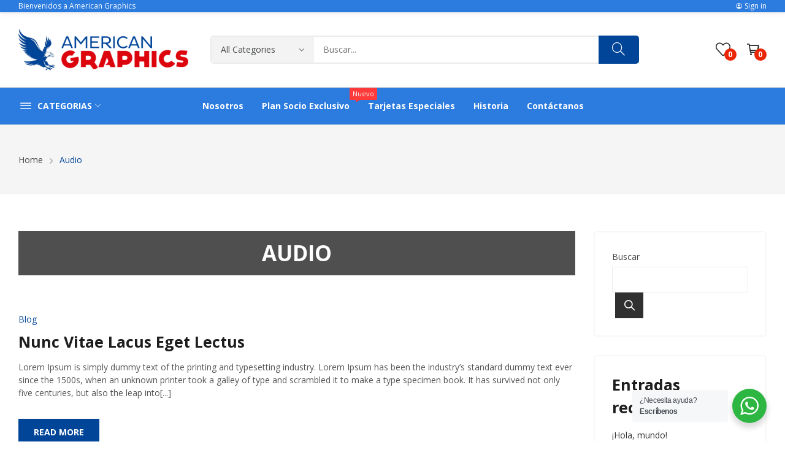

--- FILE ---
content_type: text/html; charset=UTF-8
request_url: https://tarjetasdelperu.com/index.php/type/audio/
body_size: 18513
content:
<!doctype html><html lang="es"><head>	<meta charset="UTF-8">	<meta name="viewport" content="width=device-width, initial-scale=1">	<link rel="profile" href="https://gmpg.org/xfn/11">					<script>document.documentElement.className = document.documentElement.className + ' yes-js js_active js'</script>
			<title>Audio &#8211; Tarjetas del Perú</title>
<meta name='robots' content='max-image-preview:large' />
	<style>img:is([sizes="auto" i], [sizes^="auto," i]) { contain-intrinsic-size: 3000px 1500px }</style>
	<link rel='dns-prefetch' href='//fonts.googleapis.com' />
<link rel="alternate" type="application/rss+xml" title="Tarjetas del Perú &raquo; Feed" href="https://tarjetasdelperu.com/index.php/feed/" />
<link rel="alternate" type="application/rss+xml" title="Tarjetas del Perú &raquo; Feed de los comentarios" href="https://tarjetasdelperu.com/index.php/comments/feed/" />
<link rel="alternate" type="application/rss+xml" title="Tarjetas del Perú &raquo; Audio Formato Feed" href="https://tarjetasdelperu.com/index.php/type/audio/feed/" />
<style id='classic-theme-styles-inline-css'>
/*! This file is auto-generated */
.wp-block-button__link{color:#fff;background-color:#32373c;border-radius:9999px;box-shadow:none;text-decoration:none;padding:calc(.667em + 2px) calc(1.333em + 2px);font-size:1.125em}.wp-block-file__button{background:#32373c;color:#fff;text-decoration:none}
</style>
<link rel='stylesheet' id='jquery-selectBox-css' href='https://tarjetasdelperu.com/wp-content/plugins/yith-woocommerce-wishlist/assets/css/jquery.selectBox.css?ver=1.2.0' media='all' />
<link rel='stylesheet' id='woocommerce_prettyPhoto_css-css' href='//tarjetasdelperu.com/wp-content/plugins/woocommerce/assets/css/prettyPhoto.css?ver=3.1.6' media='all' />
<link rel='stylesheet' id='yith-wcwl-main-css' href='https://tarjetasdelperu.com/wp-content/plugins/yith-woocommerce-wishlist/assets/css/style.css?ver=4.5.0' media='all' />
<style id='yith-wcwl-main-inline-css'>
 :root { --rounded-corners-radius: 16px; --add-to-cart-rounded-corners-radius: 16px; --color-headers-background: #F4F4F4; --feedback-duration: 3s } 
 :root { --rounded-corners-radius: 16px; --add-to-cart-rounded-corners-radius: 16px; --color-headers-background: #F4F4F4; --feedback-duration: 3s } 
</style>
<link rel='stylesheet' id='nta-css-popup-css' href='https://tarjetasdelperu.com/wp-content/plugins/wp-whatsapp/assets/dist/css/style.css?ver=6.8.3' media='all' />
<style id='global-styles-inline-css'>
:root{--wp--preset--aspect-ratio--square: 1;--wp--preset--aspect-ratio--4-3: 4/3;--wp--preset--aspect-ratio--3-4: 3/4;--wp--preset--aspect-ratio--3-2: 3/2;--wp--preset--aspect-ratio--2-3: 2/3;--wp--preset--aspect-ratio--16-9: 16/9;--wp--preset--aspect-ratio--9-16: 9/16;--wp--preset--color--black: #000000;--wp--preset--color--cyan-bluish-gray: #abb8c3;--wp--preset--color--white: #ffffff;--wp--preset--color--pale-pink: #f78da7;--wp--preset--color--vivid-red: #cf2e2e;--wp--preset--color--luminous-vivid-orange: #ff6900;--wp--preset--color--luminous-vivid-amber: #fcb900;--wp--preset--color--light-green-cyan: #7bdcb5;--wp--preset--color--vivid-green-cyan: #00d084;--wp--preset--color--pale-cyan-blue: #8ed1fc;--wp--preset--color--vivid-cyan-blue: #0693e3;--wp--preset--color--vivid-purple: #9b51e0;--wp--preset--gradient--vivid-cyan-blue-to-vivid-purple: linear-gradient(135deg,rgba(6,147,227,1) 0%,rgb(155,81,224) 100%);--wp--preset--gradient--light-green-cyan-to-vivid-green-cyan: linear-gradient(135deg,rgb(122,220,180) 0%,rgb(0,208,130) 100%);--wp--preset--gradient--luminous-vivid-amber-to-luminous-vivid-orange: linear-gradient(135deg,rgba(252,185,0,1) 0%,rgba(255,105,0,1) 100%);--wp--preset--gradient--luminous-vivid-orange-to-vivid-red: linear-gradient(135deg,rgba(255,105,0,1) 0%,rgb(207,46,46) 100%);--wp--preset--gradient--very-light-gray-to-cyan-bluish-gray: linear-gradient(135deg,rgb(238,238,238) 0%,rgb(169,184,195) 100%);--wp--preset--gradient--cool-to-warm-spectrum: linear-gradient(135deg,rgb(74,234,220) 0%,rgb(151,120,209) 20%,rgb(207,42,186) 40%,rgb(238,44,130) 60%,rgb(251,105,98) 80%,rgb(254,248,76) 100%);--wp--preset--gradient--blush-light-purple: linear-gradient(135deg,rgb(255,206,236) 0%,rgb(152,150,240) 100%);--wp--preset--gradient--blush-bordeaux: linear-gradient(135deg,rgb(254,205,165) 0%,rgb(254,45,45) 50%,rgb(107,0,62) 100%);--wp--preset--gradient--luminous-dusk: linear-gradient(135deg,rgb(255,203,112) 0%,rgb(199,81,192) 50%,rgb(65,88,208) 100%);--wp--preset--gradient--pale-ocean: linear-gradient(135deg,rgb(255,245,203) 0%,rgb(182,227,212) 50%,rgb(51,167,181) 100%);--wp--preset--gradient--electric-grass: linear-gradient(135deg,rgb(202,248,128) 0%,rgb(113,206,126) 100%);--wp--preset--gradient--midnight: linear-gradient(135deg,rgb(2,3,129) 0%,rgb(40,116,252) 100%);--wp--preset--font-size--small: 13px;--wp--preset--font-size--medium: 20px;--wp--preset--font-size--large: 36px;--wp--preset--font-size--x-large: 42px;--wp--preset--spacing--20: 0.44rem;--wp--preset--spacing--30: 0.67rem;--wp--preset--spacing--40: 1rem;--wp--preset--spacing--50: 1.5rem;--wp--preset--spacing--60: 2.25rem;--wp--preset--spacing--70: 3.38rem;--wp--preset--spacing--80: 5.06rem;--wp--preset--shadow--natural: 6px 6px 9px rgba(0, 0, 0, 0.2);--wp--preset--shadow--deep: 12px 12px 50px rgba(0, 0, 0, 0.4);--wp--preset--shadow--sharp: 6px 6px 0px rgba(0, 0, 0, 0.2);--wp--preset--shadow--outlined: 6px 6px 0px -3px rgba(255, 255, 255, 1), 6px 6px rgba(0, 0, 0, 1);--wp--preset--shadow--crisp: 6px 6px 0px rgba(0, 0, 0, 1);}:where(.is-layout-flex){gap: 0.5em;}:where(.is-layout-grid){gap: 0.5em;}body .is-layout-flex{display: flex;}.is-layout-flex{flex-wrap: wrap;align-items: center;}.is-layout-flex > :is(*, div){margin: 0;}body .is-layout-grid{display: grid;}.is-layout-grid > :is(*, div){margin: 0;}:where(.wp-block-columns.is-layout-flex){gap: 2em;}:where(.wp-block-columns.is-layout-grid){gap: 2em;}:where(.wp-block-post-template.is-layout-flex){gap: 1.25em;}:where(.wp-block-post-template.is-layout-grid){gap: 1.25em;}.has-black-color{color: var(--wp--preset--color--black) !important;}.has-cyan-bluish-gray-color{color: var(--wp--preset--color--cyan-bluish-gray) !important;}.has-white-color{color: var(--wp--preset--color--white) !important;}.has-pale-pink-color{color: var(--wp--preset--color--pale-pink) !important;}.has-vivid-red-color{color: var(--wp--preset--color--vivid-red) !important;}.has-luminous-vivid-orange-color{color: var(--wp--preset--color--luminous-vivid-orange) !important;}.has-luminous-vivid-amber-color{color: var(--wp--preset--color--luminous-vivid-amber) !important;}.has-light-green-cyan-color{color: var(--wp--preset--color--light-green-cyan) !important;}.has-vivid-green-cyan-color{color: var(--wp--preset--color--vivid-green-cyan) !important;}.has-pale-cyan-blue-color{color: var(--wp--preset--color--pale-cyan-blue) !important;}.has-vivid-cyan-blue-color{color: var(--wp--preset--color--vivid-cyan-blue) !important;}.has-vivid-purple-color{color: var(--wp--preset--color--vivid-purple) !important;}.has-black-background-color{background-color: var(--wp--preset--color--black) !important;}.has-cyan-bluish-gray-background-color{background-color: var(--wp--preset--color--cyan-bluish-gray) !important;}.has-white-background-color{background-color: var(--wp--preset--color--white) !important;}.has-pale-pink-background-color{background-color: var(--wp--preset--color--pale-pink) !important;}.has-vivid-red-background-color{background-color: var(--wp--preset--color--vivid-red) !important;}.has-luminous-vivid-orange-background-color{background-color: var(--wp--preset--color--luminous-vivid-orange) !important;}.has-luminous-vivid-amber-background-color{background-color: var(--wp--preset--color--luminous-vivid-amber) !important;}.has-light-green-cyan-background-color{background-color: var(--wp--preset--color--light-green-cyan) !important;}.has-vivid-green-cyan-background-color{background-color: var(--wp--preset--color--vivid-green-cyan) !important;}.has-pale-cyan-blue-background-color{background-color: var(--wp--preset--color--pale-cyan-blue) !important;}.has-vivid-cyan-blue-background-color{background-color: var(--wp--preset--color--vivid-cyan-blue) !important;}.has-vivid-purple-background-color{background-color: var(--wp--preset--color--vivid-purple) !important;}.has-black-border-color{border-color: var(--wp--preset--color--black) !important;}.has-cyan-bluish-gray-border-color{border-color: var(--wp--preset--color--cyan-bluish-gray) !important;}.has-white-border-color{border-color: var(--wp--preset--color--white) !important;}.has-pale-pink-border-color{border-color: var(--wp--preset--color--pale-pink) !important;}.has-vivid-red-border-color{border-color: var(--wp--preset--color--vivid-red) !important;}.has-luminous-vivid-orange-border-color{border-color: var(--wp--preset--color--luminous-vivid-orange) !important;}.has-luminous-vivid-amber-border-color{border-color: var(--wp--preset--color--luminous-vivid-amber) !important;}.has-light-green-cyan-border-color{border-color: var(--wp--preset--color--light-green-cyan) !important;}.has-vivid-green-cyan-border-color{border-color: var(--wp--preset--color--vivid-green-cyan) !important;}.has-pale-cyan-blue-border-color{border-color: var(--wp--preset--color--pale-cyan-blue) !important;}.has-vivid-cyan-blue-border-color{border-color: var(--wp--preset--color--vivid-cyan-blue) !important;}.has-vivid-purple-border-color{border-color: var(--wp--preset--color--vivid-purple) !important;}.has-vivid-cyan-blue-to-vivid-purple-gradient-background{background: var(--wp--preset--gradient--vivid-cyan-blue-to-vivid-purple) !important;}.has-light-green-cyan-to-vivid-green-cyan-gradient-background{background: var(--wp--preset--gradient--light-green-cyan-to-vivid-green-cyan) !important;}.has-luminous-vivid-amber-to-luminous-vivid-orange-gradient-background{background: var(--wp--preset--gradient--luminous-vivid-amber-to-luminous-vivid-orange) !important;}.has-luminous-vivid-orange-to-vivid-red-gradient-background{background: var(--wp--preset--gradient--luminous-vivid-orange-to-vivid-red) !important;}.has-very-light-gray-to-cyan-bluish-gray-gradient-background{background: var(--wp--preset--gradient--very-light-gray-to-cyan-bluish-gray) !important;}.has-cool-to-warm-spectrum-gradient-background{background: var(--wp--preset--gradient--cool-to-warm-spectrum) !important;}.has-blush-light-purple-gradient-background{background: var(--wp--preset--gradient--blush-light-purple) !important;}.has-blush-bordeaux-gradient-background{background: var(--wp--preset--gradient--blush-bordeaux) !important;}.has-luminous-dusk-gradient-background{background: var(--wp--preset--gradient--luminous-dusk) !important;}.has-pale-ocean-gradient-background{background: var(--wp--preset--gradient--pale-ocean) !important;}.has-electric-grass-gradient-background{background: var(--wp--preset--gradient--electric-grass) !important;}.has-midnight-gradient-background{background: var(--wp--preset--gradient--midnight) !important;}.has-small-font-size{font-size: var(--wp--preset--font-size--small) !important;}.has-medium-font-size{font-size: var(--wp--preset--font-size--medium) !important;}.has-large-font-size{font-size: var(--wp--preset--font-size--large) !important;}.has-x-large-font-size{font-size: var(--wp--preset--font-size--x-large) !important;}
:where(.wp-block-post-template.is-layout-flex){gap: 1.25em;}:where(.wp-block-post-template.is-layout-grid){gap: 1.25em;}
:where(.wp-block-columns.is-layout-flex){gap: 2em;}:where(.wp-block-columns.is-layout-grid){gap: 2em;}
:root :where(.wp-block-pullquote){font-size: 1.5em;line-height: 1.6;}
</style>
<link rel='stylesheet' id='wapf-frontend-css-css' href='https://tarjetasdelperu.com/wp-content/plugins/advanced-product-fields-for-woocommerce/assets/css/frontend.min.css?ver=1.6.13' media='all' />
<link rel='stylesheet' id='woocommerce-layout-css' href='https://tarjetasdelperu.com/wp-content/plugins/woocommerce/assets/css/woocommerce-layout.css?ver=9.9.6' media='all' />
<link rel='stylesheet' id='woocommerce-smallscreen-css' href='https://tarjetasdelperu.com/wp-content/plugins/woocommerce/assets/css/woocommerce-smallscreen.css?ver=9.9.6' media='only screen and (max-width: 768px)' />
<link rel='stylesheet' id='woocommerce-general-css' href='https://tarjetasdelperu.com/wp-content/plugins/woocommerce/assets/css/woocommerce.css?ver=9.9.6' media='all' />
<style id='woocommerce-inline-inline-css'>
.woocommerce form .form-row .required { visibility: visible; }
</style>
<link rel='stylesheet' id='brands-styles-css' href='https://tarjetasdelperu.com/wp-content/plugins/woocommerce/assets/css/brands.css?ver=9.9.6' media='all' />
<link rel='stylesheet' id='rozer-style-css' href='https://tarjetasdelperu.com/wp-content/themes/rozer/style.css?ver=6.8.3' media='all' />
<link rel='stylesheet' id='rozer-child-style-css' href='https://tarjetasdelperu.com/wp-content/themes/rozer-child/style.css?ver=1.0.2' media='all' />
<link rel='stylesheet' id='bootstrap-css' href='https://tarjetasdelperu.com/wp-content/themes/rozer/assets/css/bootstrap-rt.css?ver=4.0.0' media='all' />
<link rel='stylesheet' id='slick-css' href='https://tarjetasdelperu.com/wp-content/themes/rozer/assets/css/slick.css?ver=1.5.9' media='all' />
<link rel='stylesheet' id='mgf-css' href='https://tarjetasdelperu.com/wp-content/themes/rozer/assets/css/magnific-popup.css?ver=1.1.0' media='all' />
<link rel='stylesheet' id='rozer-theme-css' href='https://tarjetasdelperu.com/wp-content/themes/rozer/assets/css/theme.css?ver=1.0.0' media='all' />
<link rel='stylesheet' id='rt-icons-css' href='https://tarjetasdelperu.com/wp-content/themes/rozer/assets/css/roadthemes-icon.css?ver=1.0.0' media='all' />
<link rel='stylesheet' id='jquery-fixedheadertable-style-css' href='https://tarjetasdelperu.com/wp-content/plugins/yith-woocommerce-compare/assets/css/jquery.dataTables.css?ver=1.10.18' media='all' />
<link rel='stylesheet' id='yith_woocompare_page-css' href='https://tarjetasdelperu.com/wp-content/themes/rozer/woocommerce/compare.css?ver=3.1.0' media='all' />
<link rel='stylesheet' id='yith-woocompare-widget-css' href='https://tarjetasdelperu.com/wp-content/plugins/yith-woocommerce-compare/assets/css/widget.css?ver=3.1.0' media='all' />
<link rel='stylesheet' id='rozer-googlefonts-css' href='//fonts.googleapis.com/css?family=Open+Sans%3A300%2C400%2C500%2C600%2C700&#038;display=swap&#038;ver=1.0' media='all' />
<script type="text/template" id="tmpl-variation-template">	<div class="woocommerce-variation-description">{{{ data.variation.variation_description }}}</div>	<div class="woocommerce-variation-price">{{{ data.variation.price_html }}}</div>	<div class="woocommerce-variation-availability">{{{ data.variation.availability_html }}}</div></script><script type="text/template" id="tmpl-unavailable-variation-template">	<p>Sorry, this product is unavailable. Please choose a different combination.</p></script><script src="https://tarjetasdelperu.com/wp-includes/js/jquery/jquery.min.js?ver=3.7.1" id="jquery-core-js"></script>
<script src="https://tarjetasdelperu.com/wp-includes/js/jquery/jquery-migrate.min.js?ver=3.4.1" id="jquery-migrate-js"></script>
<script src="https://tarjetasdelperu.com/wp-content/plugins/woocommerce/assets/js/jquery-blockui/jquery.blockUI.min.js?ver=2.7.0-wc.9.9.6" id="jquery-blockui-js" defer data-wp-strategy="defer"></script>
<script id="wc-add-to-cart-js-extra">
var wc_add_to_cart_params = {"ajax_url":"\/wp-admin\/admin-ajax.php","wc_ajax_url":"\/?wc-ajax=%%endpoint%%","i18n_view_cart":"Ver carrito","cart_url":"https:\/\/tarjetasdelperu.com\/index.php\/cart\/","is_cart":"","cart_redirect_after_add":"no"};
</script>
<script src="https://tarjetasdelperu.com/wp-content/plugins/woocommerce/assets/js/frontend/add-to-cart.min.js?ver=9.9.6" id="wc-add-to-cart-js" defer data-wp-strategy="defer"></script>
<script src="https://tarjetasdelperu.com/wp-content/plugins/woocommerce/assets/js/js-cookie/js.cookie.min.js?ver=2.1.4-wc.9.9.6" id="js-cookie-js" defer data-wp-strategy="defer"></script>
<script id="woocommerce-js-extra">
var woocommerce_params = {"ajax_url":"\/wp-admin\/admin-ajax.php","wc_ajax_url":"\/?wc-ajax=%%endpoint%%","i18n_password_show":"Mostrar contrase\u00f1a","i18n_password_hide":"Ocultar contrase\u00f1a"};
</script>
<script src="https://tarjetasdelperu.com/wp-content/plugins/woocommerce/assets/js/frontend/woocommerce.min.js?ver=9.9.6" id="woocommerce-js" defer data-wp-strategy="defer"></script>
<script src="https://tarjetasdelperu.com/wp-includes/js/underscore.min.js?ver=1.13.7" id="underscore-js"></script>
<script id="wp-util-js-extra">
var _wpUtilSettings = {"ajax":{"url":"\/wp-admin\/admin-ajax.php"}};
</script>
<script src="https://tarjetasdelperu.com/wp-includes/js/wp-util.min.js?ver=6.8.3" id="wp-util-js"></script>
<script id="wc-add-to-cart-variation-js-extra">
var wc_add_to_cart_variation_params = {"wc_ajax_url":"\/?wc-ajax=%%endpoint%%","i18n_no_matching_variations_text":"Lo siento, no hay productos que igualen tu selecci\u00f3n. Por favor, escoge una combinaci\u00f3n diferente.","i18n_make_a_selection_text":"Elige las opciones del producto antes de a\u00f1adir este producto a tu carrito.","i18n_unavailable_text":"Lo siento, este producto no est\u00e1 disponible. Por favor, elige otra combinaci\u00f3n.","i18n_reset_alert_text":"Se ha restablecido tu selecci\u00f3n. Por favor, elige alguna opci\u00f3n del producto antes de poder a\u00f1adir este producto a tu carrito."};
</script>
<script src="https://tarjetasdelperu.com/wp-content/plugins/woocommerce/assets/js/frontend/add-to-cart-variation.min.js?ver=9.9.6" id="wc-add-to-cart-variation-js" defer data-wp-strategy="defer"></script>
<link rel="https://api.w.org/" href="https://tarjetasdelperu.com/index.php/wp-json/" /><link rel="EditURI" type="application/rsd+xml" title="RSD" href="https://tarjetasdelperu.com/xmlrpc.php?rsd" />
<meta name="generator" content="WordPress 6.8.3" />
<meta name="generator" content="WooCommerce 9.9.6" />
<style id="rt-customizer-inline-styles">.custom-logo-link,.custom-logo-mobile {max-width:277px;}:root{--textcolor:#555555;--mainfont:Open Sans}body{font-family:Open Sans;font-size :1.4rem;line-height :1.7;color :#555555;font-weight:400;;}:root{--headingcolor:#1d1d1d;--headingfont:Open Sans;}h1,h2,h3,h4,h5,h6{font-family:Open Sans;line-height :1.5;color :#1d1d1d;font-weight:700;;text-transform:none;}.testimonial{font-family:Open Sans;font-size :1.4rem;line-height :1.5;color :#1d1d1d;font-weight:700;;text-transform:none;}:root{--primarycolor:#014598;--linkcolor:#47494a;}@media(min-width:1200px){.container{max-width:1470px;}}@media(min-width:1200px){body.boxed{max-width:1600px;margin-left:auto;margin-right:auto;}}.main-header-content{padding:27px 0;}.promo-block{background:#f1f1f1 ;height:40px ; color:#444444 ; }.topbar-header{background-color:#2c7bde ;font-size:12px;}:root{--menubackground:#2c7bde;--menucolor:#ffffff;--menu_active_color:#000000;}.menu-background{background-color:#2c7bde;}#_desktop_menu_ .primary-menu-wrapper ul.primary-menu > li{padding:0 15px;}#_desktop_menu_ .primary-menu-wrapper ul.primary-menu > li > a{font-size:14px;color:#ffffff;background-color:rgba(255,255,255,0);}#_desktop_menu_ .primary-menu-wrapper ul.primary-menu > li.current-menu-item > a,#_desktop_menu_ .primary-menu-wrapper ul.primary-menu > li:hover > a{color:#000000;background-color:;}.vertical-menu-wrapper .vmenu-title{background:#2c7bde;color:#ffffff;width:270px;}.vertical-menu-wrapper .vmenu-title span{font-size:14px;}#_desktop_vmenu_ .vermenu-wrapper ul.vertical-menu{width:270px;}.sale-label{background:#dd3333;}.label-d-trapezium:after{border-left-color:#dd3333;border-bottom-color:#dd3333;}.color-swatches span.swatch{width:20px;height:20px;}.single-post .title-background{padding:30px 0;}.footer-bottom{ background:#146cda;}.header-wrapper{background-color:#ffffff;}:root{--headerbackground:#ffffff;}.site-footer{background-color:#014598;}</style>	<noscript><style>.woocommerce-product-gallery{ opacity: 1 !important; }</style></noscript>
	<meta name="generator" content="Elementor 3.29.2; features: additional_custom_breakpoints, e_local_google_fonts; settings: css_print_method-external, google_font-enabled, font_display-swap">
<style>.recentcomments a{display:inline !important;padding:0 !important;margin:0 !important;}</style>			<style>
				.e-con.e-parent:nth-of-type(n+4):not(.e-lazyloaded):not(.e-no-lazyload),
				.e-con.e-parent:nth-of-type(n+4):not(.e-lazyloaded):not(.e-no-lazyload) * {
					background-image: none !important;
				}
				@media screen and (max-height: 1024px) {
					.e-con.e-parent:nth-of-type(n+3):not(.e-lazyloaded):not(.e-no-lazyload),
					.e-con.e-parent:nth-of-type(n+3):not(.e-lazyloaded):not(.e-no-lazyload) * {
						background-image: none !important;
					}
				}
				@media screen and (max-height: 640px) {
					.e-con.e-parent:nth-of-type(n+2):not(.e-lazyloaded):not(.e-no-lazyload),
					.e-con.e-parent:nth-of-type(n+2):not(.e-lazyloaded):not(.e-no-lazyload) * {
						background-image: none !important;
					}
				}
			</style>
			<link rel="icon" href="https://tarjetasdelperu.com/wp-content/uploads/2023/10/cropped-LOGO-AMERICAN-GRAPHICS-32x32.png" sizes="32x32" />
<link rel="icon" href="https://tarjetasdelperu.com/wp-content/uploads/2023/10/cropped-LOGO-AMERICAN-GRAPHICS-192x192.png" sizes="192x192" />
<link rel="apple-touch-icon" href="https://tarjetasdelperu.com/wp-content/uploads/2023/10/cropped-LOGO-AMERICAN-GRAPHICS-180x180.png" />
<meta name="msapplication-TileImage" content="https://tarjetasdelperu.com/wp-content/uploads/2023/10/cropped-LOGO-AMERICAN-GRAPHICS-270x270.png" />
<style id="kirki-inline-styles"></style></head><body class="archive tax-post_format term-post-format-audio term-19 wp-custom-logo wp-theme-rozer wp-child-theme-rozer-child theme-rozer woocommerce-no-js page-template-default elementor-default elementor-kit-7"><div id="page" class="site">		<!-- HEADER -->	<header id="header">		<div class="header-wrapper">			<div class="desktop-header header1 d-none d-lg-block">			    <div class="topbar-header text-light">
        <div class="container">
            <div class="row">
										<div class="col topbar-left-position">
							<div id="_desktop_header_html1_"><div class="header-html1">Bienvenidos a American Graphics</div></div>						</div>
																	<div class="col topbar-right-position">
							<div id="_desktop_header_account_">
		
                    <div class="header-block header-account-block account-both-inline"> 
                <a href="#login-form-popup" class="et-menu-account-btn icon login-popup-form"><i class="icon-rt-person-circle-outline" aria-hidden="true"></i> <span class="icon-text">Sign in</span> </a> 
            </div>  
            	</div>
						</div>
				            </div>
        </div>
    </div>
    	<div class="main-header text-dark">		<div class="container">			<div class="main-header-content">				<div class="row">					<div class="col col-3 col-logo">						<div id="_desktop_logo_">							<a href="https://tarjetasdelperu.com/" class="custom-logo-link" rel="home"><img fetchpriority="high" width="2861" height="701" src="https://tarjetasdelperu.com/wp-content/uploads/2023/10/logo1.png" class="custom-logo" alt="Tarjetas del Perú" decoding="async" srcset="https://tarjetasdelperu.com/wp-content/uploads/2023/10/logo1.png 2861w, https://tarjetasdelperu.com/wp-content/uploads/2023/10/logo1-500x123.png 500w, https://tarjetasdelperu.com/wp-content/uploads/2023/10/logo1-300x74.png 300w, https://tarjetasdelperu.com/wp-content/uploads/2023/10/logo1-1024x251.png 1024w, https://tarjetasdelperu.com/wp-content/uploads/2023/10/logo1-768x188.png 768w, https://tarjetasdelperu.com/wp-content/uploads/2023/10/logo1-1536x376.png 1536w, https://tarjetasdelperu.com/wp-content/uploads/2023/10/logo1-2048x502.png 2048w, https://tarjetasdelperu.com/wp-content/uploads/2023/10/logo1-150x37.png 150w" sizes="(max-width: 2861px) 100vw, 2861px" /></a>						</div>					</div>					<div class="col col-7 col-search text-center">							
    <div id="search_block" class="header-block search-block search-simple">	
        <div class="search-wrapper" id="_desktop_search_block_">	
			<a href="#" class="side-close-icon" title="Close"><i class="icon-rt-close-outline"></i></a>
            <div class="search-box">
	<form method="get" class="search-form searchbox" action="https://tarjetasdelperu.com/" role="search">
		<div class="input-wrapper">
			        <select name="product_cat" class="product_categories">
            <option value="" selected="">All Categories</option>
                            <option value="afiches">Afiches</option>
                                <option value="papeleria">Papeleria</option>
                                <option value="tarjetas-especiales">Tarjetas Especiales</option>
                                <option value="tarjetas-personales">Tarjetas Personales</option>
                                <option value="uncategorized">Uncategorized</option>
                                <option value="volantes">Volantes</option>
                        </select>
        							<input type="hidden" name="post_type" value="product" />
						<input type="text" name="s" class="ajax_search search-field rozer_ajax_search" placeholder="Buscar..." autocomplete="off" />
			<span class="clear_search"><i class="icon-rt-close-outline"></i></span>
			<button type="submit" class="search-submit"><i class="icon-rt-magnifier" aria-hidden="true"></i></button>
		</div>
	</form>
	<div class="search_content">
					<div class="search-keywords-list">
				<p>Popular searches :</p>
				<ul class="header-search-popular">
										<li><a href="?product_cat=&#038;post_type=product&#038;s=Tarjetas">Tarjetas</a></li>
										<li><a href="?product_cat=&#038;post_type=product&#038;s=Volantes">Volantes</a></li>
										<li><a href="?product_cat=&#038;post_type=product&#038;s=Afiches">Afiches</a></li>
									</ul>
			</div>
				<div class="search_result d-none"></div>
	</div>
</div>	
        </div>	
    </div> 	
					</div>					<div class="col col-2 col-header-icon text-right">						<div id="_desktop_wishlist_">							<a href="https://tarjetasdelperu.com/index.php/lista-de-deseos/" class="wishlist-link icon-element">	
                <span class="box-icons">
					<i class="icon-rt-heart"></i>		
					<span class="wishlist-count">0</span>
				</span>
				<span class="wishlist-text">Wishlist</span>	
            </a>						</div>															<div id="_desktop_cart_">
	        <div class="header-block cart-block cart-off-canvas">
            	        <div class="header-cart  minicart-side">
	            <a href="https://tarjetasdelperu.com/index.php/cart/" class="dropdown-toggle cart-contents">
	                <i class="icon-rt-cart-outline" aria-hidden="true"></i>
	                <span class="cart-count">0</span>
	            </a>
	            									<nav id="cart-side" class="">
						<div class="cart-side-navbar">
							<div class="cart-side-navbar-inner">
							<div class="popup-cart-title">Your Cart </div>
							<a href="#" class="side-close-icon" title="Close"><i class="icon-rt-close-outline"></i></a>
							</div>
						</div>
						<div class="cart-side-content">
							<div class="widget_shopping_cart_content"></div>
						</div>
					</nav>
					        </div> 
        </div>
    	</div>
												</div>				</div>			</div>		</div>					<div class="top-menu menu-background has-sticky">				<div class="container">					<div class="row">						<div class="col col-ver ">							<div class="vertical-menu">									
    	
        	
        <div class="vertical-menu-wrapper hover-action">	
            <div class="vmenu-title">	
				<span>Categorias</span>	
			</div>	
			<div id="_desktop_vmenu_" class="menu-wrapper">	
				<div class="vermenu-wrapper menu-wrapper"><ul class="rozer-menu vertical-menu"><li  class="menu-item menu-item-type-custom menu-item-object-custom flyout-menu menu-item-lv0"><a  href="#" class="menu-item-link " ><span class="menu_title">Afiches</span></a></li><li  class="menu-item menu-item-type-custom menu-item-object-custom flyout-menu menu-item-lv0"><a  href="#" class="menu-item-link " ><span class="menu_title">Tarjetas Personales</span></a></li><li  class="menu-item menu-item-type-custom menu-item-object-custom flyout-menu menu-item-lv0"><a  href="#" class="menu-item-link " ><span class="menu_title">Tarjetas Especiales<span class="menu-label" style="background: #dd3333">Nuevo<em style="border-color: #dd3333"></em></span></span></a></li><li  class="menu-item menu-item-type-custom menu-item-object-custom flyout-menu menu-item-lv0"><a  href="#" class="menu-item-link " ><span class="menu_title">Papeleria</span></a></li><li  class="menu-item menu-item-type-custom menu-item-object-custom flyout-menu menu-item-lv0"><a  href="#" class="menu-item-link " ><span class="menu_title">Volantes</span></a></li></ul></div>	
			</div>	
        </div>	
    							</div>						</div>						<div class="col col-hoz ">							<div class="main-menu">								<div id="_desktop_menu_">											
				
				<div class="primary-menu-wrapper menu-wrapper"><ul class="rozer-menu primary-menu menu-align-left"><li  class="menu-item menu-item-type-post_type menu-item-object-page flyout-menu menu-item-lv0"><a  href="https://tarjetasdelperu.com/index.php/nosotros/" class="menu-item-link " ><span class="menu_title">Nosotros</span></a></li><li  class="menu-item menu-item-type-custom menu-item-object-custom flyout-menu menu-item-lv0"><a  href="#" class="menu-item-link " ><span class="menu_title">Plan Socio Exclusivo<span class="menu-label" style="background: #ff3a3a">Nuevo<em style="border-color: #ff3a3a"></em></span></span></a></li><li  class="menu-item menu-item-type-custom menu-item-object-custom flyout-menu menu-item-lv0"><a  href="https://tarjetasdelperu.com/index.php/product-category/tarjetas-especiales/" class="menu-item-link " ><span class="menu_title">Tarjetas Especiales</span></a></li><li  class="menu-item menu-item-type-custom menu-item-object-custom flyout-menu menu-item-lv0"><a  href="#" class="menu-item-link " ><span class="menu_title">Historia</span></a></li><li  class="menu-item menu-item-type-post_type menu-item-object-page flyout-menu menu-item-lv0"><a  href="https://tarjetasdelperu.com/index.php/contactanos/" class="menu-item-link " ><span class="menu_title">Contáctanos</span></a></li></ul></div>	
											</div>							</div>						</div>					</div>				</div>			</div>			</div></div><div class="mobile-header m-header-1 d-block d-lg-none">
	<div class="container">
		<div class="row">
			<div class="col col-3 col-header-mobile">
				<div class="menu-mobile">
					<a class="m-menu-btn"><i class="icon-rt-bars-solid"></i></a>
					<div id="menu-side" class="m-menu-side">
						<a class="side-close-icon"><i class="icon-rt-close-outline"></i></a>
						<div class="inner">
							<div class="box-language-mobile">
								<div id="_mobile_language_switcher_"></div>
								<div id="_mobile_currency_switcher_"></div>
							</div>
							<div id="_mobile_header_html1_" class="mobile-html"></div>
							<div id="_mobile_header_html2_" class="mobile-html"></div>
														<div class="rt-tabs-wrapper">
								<ul class="tabs rt-tabs" id="mobile_menu_tabs_title" role="tablist">
								  <li class="active">
									<a href="#hozmenu">Menu</a>
								  </li>
								  <li class="">
									<a href="#vmenu">Categories</a>
								  </li>
								</ul>
								<div class="rt-tab-panel" id="hozmenu">
									<div id="_mobile_menu_" class="mobile-menu"></div>
									<div id="_mobile_topbar_menu_" class="mobile-topbar-menu"></div>
									<div id="_mobile_header_contact_" class="mobile-header-contact"></div>
								</div>
								<div class="rt-tab-panel" id="vmenu">
									<div id="_mobile_vmenu_" class="mobile-menu"></div>
								</div>
							</div>
													</div>
					</div>
				</div>
				<div  class="header-block search-block-mobile search-sidebar">
			        <button><i class="icon-rt-magnifier" aria-hidden="true"></i></button>
			        <div class="search-wrapper" id="_mobile_search_block_">
			        </div>
			    </div>
			</div>
			<div class="col col-6 col-logo-mobile center col-header-mobile">
				<div class="custom-logo-mobile"><a href="https://tarjetasdelperu.com/"><img width="11073" height="8774" src="https://tarjetasdelperu.com/wp-content/uploads/2023/10/LOGO-AMERICAN-GRAPHICS.png" class="custom-logo" alt="" decoding="async" srcset="https://tarjetasdelperu.com/wp-content/uploads/2023/10/LOGO-AMERICAN-GRAPHICS.png 11073w, https://tarjetasdelperu.com/wp-content/uploads/2023/10/LOGO-AMERICAN-GRAPHICS-500x396.png 500w, https://tarjetasdelperu.com/wp-content/uploads/2023/10/LOGO-AMERICAN-GRAPHICS-300x238.png 300w, https://tarjetasdelperu.com/wp-content/uploads/2023/10/LOGO-AMERICAN-GRAPHICS-1024x811.png 1024w, https://tarjetasdelperu.com/wp-content/uploads/2023/10/LOGO-AMERICAN-GRAPHICS-768x609.png 768w, https://tarjetasdelperu.com/wp-content/uploads/2023/10/LOGO-AMERICAN-GRAPHICS-1536x1217.png 1536w, https://tarjetasdelperu.com/wp-content/uploads/2023/10/LOGO-AMERICAN-GRAPHICS-2048x1623.png 2048w, https://tarjetasdelperu.com/wp-content/uploads/2023/10/LOGO-AMERICAN-GRAPHICS-150x119.png 150w" sizes="(max-width: 11073px) 100vw, 11073px" /></a></div>			</div>
			<div class="col col-3 col-header-mobile right">
				<div id="_mobile_header_account_"></div>
					    	<div id="_mobile_cart_"></div>
    			</div>
		</div>
	</div>
</div><div class="mobile-bottom-toolbar">	<div class="mobile-bottom-toolbar__inner">					</div></div>		</div>	</header><!--END MAIN HEADER-->		<main id="main" class="site-main">		<nav class="breadcrumb"><div class="container"><ul itemscope itemtype="http://schema.org/BreadcrumbList"><li itemprop="itemListElement" itemscope itemtype="http://schema.org/ListItem"><a itemprop="item" href="https://tarjetasdelperu.com"><span itemprop="name">Home</span></a><meta itemprop="position" content="1"></li><li><span>Audio</span></li></ul></div></nav><div id="content">	<div class="container">		<div class="row">			<div class="main-content col-lg-9 col-12 ">															<header>						<!-- <h1 class="page-title screen-reader-text"> -->						<h1 class="page-title ">							Audio						</h1>					</header>												<div class="row archive-posts">						<article id="post-317" class="col-xl-12 col-12 post-design-1 post-317 post type-post status-publish format-audio has-post-thumbnail hentry category-blog post_format-post-format-audio">		<div class="post-wrapper">				
				<div class="post-thumbnail">								<a class="post-thumbnail" href="https://tarjetasdelperu.com/index.php/2018/04/24/nunc-vitae-lacus-eget-lectus/" aria-hidden="true" tabindex="-1">							</a>							</div>						<div class="post-content">				<div class="post-categories-parent">					<a href="https://tarjetasdelperu.com/index.php/category/blog/" rel="category tag">Blog</a>				</div>					<h2 class="entry-title"><a href="https://tarjetasdelperu.com/index.php/2018/04/24/nunc-vitae-lacus-eget-lectus/" rel="bookmark">Nunc vitae lacus eget lectus</a></h2>				<div class="post-excerpt">					Lorem Ipsum is simply dummy text of the printing and typesetting industry. Lorem Ipsum has been the industry&#8217;s standard dummy text ever since the 1500s, when an unknown printer took a galley of type and scrambled it to make a type specimen book. It has survived not only five centuries, but also the leap into[...]				</div>				<div class="post-link">					<a href="https://tarjetasdelperu.com/index.php/2018/04/24/nunc-vitae-lacus-eget-lectus/">Read more</a>				</div>			</div><!-- .entry-content -->		</div>	</article><!-- #post-317 -->				</div>							</div>			<aside id="blog-sidebar" class="widget-area widget-area-side col-lg-3 col-12">	<section id="block-2" class="widget widget_block widget_search"><form role="search" method="get" action="https://tarjetasdelperu.com/" class="wp-block-search__button-outside wp-block-search__text-button wp-block-search"    ><label class="wp-block-search__label" for="wp-block-search__input-1" >Buscar</label><div class="wp-block-search__inside-wrapper " ><input class="wp-block-search__input" id="wp-block-search__input-1" placeholder="" value="" type="search" name="s" required /><button aria-label="Buscar" class="wp-block-search__button wp-element-button" type="submit" >Buscar</button></div></form></section><section id="block-3" class="widget widget_block"><div class="wp-block-group"><div class="wp-block-group__inner-container is-layout-flow wp-block-group-is-layout-flow"><h2 class="wp-block-heading">Entradas recientes</h2><ul class="wp-block-latest-posts__list wp-block-latest-posts"><li><a class="wp-block-latest-posts__post-title" href="https://tarjetasdelperu.com/index.php/2023/10/16/hola-mundo/">¡Hola, mundo!</a></li>
<li><a class="wp-block-latest-posts__post-title" href="https://tarjetasdelperu.com/index.php/2018/04/24/printing-and-typesetting-industry/">Printing and typesetting industry</a></li>
<li><a class="wp-block-latest-posts__post-title" href="https://tarjetasdelperu.com/index.php/2018/04/24/aenean-nec-suscipit-nibh/">Aenean nec suscipit nibh</a></li>
<li><a class="wp-block-latest-posts__post-title" href="https://tarjetasdelperu.com/index.php/2018/04/24/nunc-vitae-lacus-eget-lectus/">Nunc vitae lacus eget lectus</a></li>
<li><a class="wp-block-latest-posts__post-title" href="https://tarjetasdelperu.com/index.php/2018/04/24/suspendisse-quis-eros-cursus/">Suspendisse quis eros cursus</a></li>
</ul></div></div></section><section id="block-4" class="widget widget_block"><div class="wp-block-group"><div class="wp-block-group__inner-container is-layout-flow wp-block-group-is-layout-flow"><h2 class="wp-block-heading">Comentarios recientes</h2><ol class="wp-block-latest-comments"><li class="wp-block-latest-comments__comment"><article><footer class="wp-block-latest-comments__comment-meta"><a class="wp-block-latest-comments__comment-author" href="https://es.wordpress.org/">Un comentarista de WordPress</a> en <a class="wp-block-latest-comments__comment-link" href="https://tarjetasdelperu.com/index.php/2023/10/16/hola-mundo/#comment-1">¡Hola, mundo!</a></footer></article></li><li class="wp-block-latest-comments__comment"><article><footer class="wp-block-latest-comments__comment-meta"><a class="wp-block-latest-comments__comment-author" href="http://127.0.0.1/wp56/wp_core">admin</a> en <a class="wp-block-latest-comments__comment-link" href="https://tarjetasdelperu.com/index.php/2018/04/24/aenean-nec-suscipit-nibh/#comment-5">Aenean nec suscipit nibh</a></footer></article></li><li class="wp-block-latest-comments__comment"><article><footer class="wp-block-latest-comments__comment-meta"><a class="wp-block-latest-comments__comment-author" href="http://127.0.0.1/wp56/wp_core">admin</a> en <a class="wp-block-latest-comments__comment-link" href="https://tarjetasdelperu.com/index.php/2018/04/24/aenean-nec-suscipit-nibh/#comment-4">Aenean nec suscipit nibh</a></footer></article></li><li class="wp-block-latest-comments__comment"><article><footer class="wp-block-latest-comments__comment-meta"><a class="wp-block-latest-comments__comment-author" href="http://127.0.0.1/wp56/wp_core">admin</a> en <a class="wp-block-latest-comments__comment-link" href="https://tarjetasdelperu.com/index.php/2018/04/24/aenean-nec-suscipit-nibh/#comment-3">Aenean nec suscipit nibh</a></footer></article></li><li class="wp-block-latest-comments__comment"><article><footer class="wp-block-latest-comments__comment-meta"><span class="wp-block-latest-comments__comment-author">Admin</span> en <a class="wp-block-latest-comments__comment-link" href="https://tarjetasdelperu.com/index.php/2018/04/24/aenean-nec-suscipit-nibh/#comment-2">Aenean nec suscipit nibh</a></footer></article></li></ol></div></div></section><section id="search-1" class="widget widget_search"><h5 class="widget-title"><span>Search</span></h5><form role="search" method="get" class="search-form" action="https://tarjetasdelperu.com/">
				<label>
					<span class="screen-reader-text">Buscar:</span>
					<input type="search" class="search-field" placeholder="Buscar &hellip;" value="" name="s" />
				</label>
				<input type="submit" class="search-submit" value="Buscar" />
			</form></section><section id="recent-comments-1" class="widget widget_recent_comments"><h5 class="widget-title"><span>Recent Comments</span></h5><ul id="recentcomments"><li class="recentcomments"><span class="comment-author-link"><a href="https://es.wordpress.org/" class="url" rel="ugc external nofollow">Un comentarista de WordPress</a></span> en <a href="https://tarjetasdelperu.com/index.php/2023/10/16/hola-mundo/#comment-1">¡Hola, mundo!</a></li><li class="recentcomments"><span class="comment-author-link"><a href="http://127.0.0.1/wp56/wp_core" class="url" rel="ugc external nofollow">admin</a></span> en <a href="https://tarjetasdelperu.com/index.php/2018/04/24/aenean-nec-suscipit-nibh/#comment-5">Aenean nec suscipit nibh</a></li><li class="recentcomments"><span class="comment-author-link"><a href="http://127.0.0.1/wp56/wp_core" class="url" rel="ugc external nofollow">admin</a></span> en <a href="https://tarjetasdelperu.com/index.php/2018/04/24/aenean-nec-suscipit-nibh/#comment-4">Aenean nec suscipit nibh</a></li><li class="recentcomments"><span class="comment-author-link"><a href="http://127.0.0.1/wp56/wp_core" class="url" rel="ugc external nofollow">admin</a></span> en <a href="https://tarjetasdelperu.com/index.php/2018/04/24/aenean-nec-suscipit-nibh/#comment-3">Aenean nec suscipit nibh</a></li><li class="recentcomments"><span class="comment-author-link">Admin</span> en <a href="https://tarjetasdelperu.com/index.php/2018/04/24/aenean-nec-suscipit-nibh/#comment-2">Aenean nec suscipit nibh</a></li></ul></section><section id="categories-1" class="widget widget_categories"><h5 class="widget-title"><span>Categories</span></h5>
			<ul>
					<li class="cat-item cat-item-1"><a href="https://tarjetasdelperu.com/index.php/category/blog/">Blog</a>
</li>
			</ul>

			</section><section id="archives-1" class="widget widget_archive"><h5 class="widget-title"><span>Archives</span></h5>
			<ul>
					<li><a href='https://tarjetasdelperu.com/index.php/2023/10/'>octubre 2023</a></li>
	<li><a href='https://tarjetasdelperu.com/index.php/2018/04/'>abril 2018</a></li>
			</ul>

			</section><section id="meta-1" class="widget widget_meta"><h5 class="widget-title"><span>Meta</span></h5>
		<ul>
						<li><a href="https://tarjetasdelperu.com/wp-login.php">Acceder</a></li>
			<li><a href="https://tarjetasdelperu.com/index.php/feed/">Feed de entradas</a></li>
			<li><a href="https://tarjetasdelperu.com/index.php/comments/feed/">Feed de comentarios</a></li>

			<li><a href="https://es.wordpress.org/">WordPress.org</a></li>
		</ul>

		</section></aside><!-- #secondary -->		</div>	</div></div></main>
	<footer id="footer" class="site-footer">
			<div class="footer-main text-light">
		<div class="container">
			<div class="row">
									<div class="footer-column footer-column-1 col-12 col-sm-6  col-lg-4">
						<section id="mc4wp_form_widget-1" class="widget widget_mc4wp_form_widget"><h6 class="widget-title">LISTA DE PRECIOS</h6><script>(function() {
	window.mc4wp = window.mc4wp || {
		listeners: [],
		forms: {
			on: function(evt, cb) {
				window.mc4wp.listeners.push(
					{
						event   : evt,
						callback: cb
					}
				);
			}
		}
	}
})();
</script><!-- Mailchimp for WordPress v4.10.4 - https://wordpress.org/plugins/mailchimp-for-wp/ --><form id="mc4wp-form-1" class="mc4wp-form mc4wp-form-2815" method="post" data-id="2815" data-name="" ><div class="mc4wp-form-fields"><p> Registra tu correo para recibir nuestra lista de precios. </p> <input type="email" name="EMAIL" placeholder="Tu correo electrónico..." required> <button type="submit">SUSCRIBIRTE </button>
</div><label style="display: none !important;">Deja vacío este campo si eres humano: <input type="text" name="_mc4wp_honeypot" value="" tabindex="-1" autocomplete="off" /></label><input type="hidden" name="_mc4wp_timestamp" value="1768976229" /><input type="hidden" name="_mc4wp_form_id" value="2815" /><input type="hidden" name="_mc4wp_form_element_id" value="mc4wp-form-1" /><div class="mc4wp-response"></div></form><!-- / Mailchimp for WordPress Plugin --></section>
		<section id="social_widget-1" class="widget social_widget">
		
				<ul class="social-list">							<li>					<a href="#" class="facebook">facebook</a>				</li>							<li>					<a href="#" class="instagram">instagram</a>				</li>							<li>					<a href="#" class="youtube">youtube</a>				</li>					</ul>	
		</section>
							</div>
									<div class="footer-column footer-column-2 col-12 col-sm-6  col-lg-2">
											</div>
									<div class="footer-column footer-column-3 col-12 col-sm-6  col-lg-2">
											</div>
									<div class="footer-column footer-column-4 col-12 col-sm-6  col-lg-4">
											</div>
							</div>
		</div>
	</div>
		<div class="footer-bottom text-light">
		<div class="container">
			<div class="row">
									<div class="col footer-bottom-left">
									<p>Copyright by American Graphics</p>
							</div>
																	<div class="col footer-bottom-right text-right">
									<img src="https://tarjetasdelperu.com/wp-content/uploads/2023/10/logo-credit-debit-card-visa-mastercard-amex-diners-e1697672650595.png" alt="payments" />
							</div>
							</div>
		</div>
	</div>
		</footer><!-- #colophon -->
	</div><!-- #page -->
<div class="rozer-close-side"></div>
<div id="back-to-top" class="back-to-top"><a href="#"><i class="icon-rt-arrow-up" aria-hidden="true"></i></a></div><script type="speculationrules">
{"prefetch":[{"source":"document","where":{"and":[{"href_matches":"\/*"},{"not":{"href_matches":["\/wp-*.php","\/wp-admin\/*","\/wp-content\/uploads\/*","\/wp-content\/*","\/wp-content\/plugins\/*","\/wp-content\/themes\/rozer-child\/*","\/wp-content\/themes\/rozer\/*","\/*\\?(.+)"]}},{"not":{"selector_matches":"a[rel~=\"nofollow\"]"}},{"not":{"selector_matches":".no-prefetch, .no-prefetch a"}}]},"eagerness":"conservative"}]}
</script>
<script>(function() {function maybePrefixUrlField () {
  const value = this.value.trim()
  if (value !== '' && value.indexOf('http') !== 0) {
    this.value = 'http://' + value
  }
}

const urlFields = document.querySelectorAll('.mc4wp-form input[type="url"]')
for (let j = 0; j < urlFields.length; j++) {
  urlFields[j].addEventListener('blur', maybePrefixUrlField)
}
})();</script><div id="wa"></div>    <div id="login-form-popup" class="lightbox-content">
		<div class="form-content">
			<a href="#" class="side-close-icon" title="Close"><i class="icon-rt-close-outline"></i></a>
						<div class="header-account-content panel-wrap">
				<header>
					<a href="https://tarjetasdelperu.com/" class="custom-logo-link" rel="home"><img width="2861" height="701" src="https://tarjetasdelperu.com/wp-content/uploads/2023/10/logo1.png" class="custom-logo" alt="Tarjetas del Perú" decoding="async" srcset="https://tarjetasdelperu.com/wp-content/uploads/2023/10/logo1.png 2861w, https://tarjetasdelperu.com/wp-content/uploads/2023/10/logo1-500x123.png 500w, https://tarjetasdelperu.com/wp-content/uploads/2023/10/logo1-300x74.png 300w, https://tarjetasdelperu.com/wp-content/uploads/2023/10/logo1-1024x251.png 1024w, https://tarjetasdelperu.com/wp-content/uploads/2023/10/logo1-768x188.png 768w, https://tarjetasdelperu.com/wp-content/uploads/2023/10/logo1-1536x376.png 1536w, https://tarjetasdelperu.com/wp-content/uploads/2023/10/logo1-2048x502.png 2048w, https://tarjetasdelperu.com/wp-content/uploads/2023/10/logo1-150x37.png 150w" sizes="(max-width: 2861px) 100vw, 2861px" /></a>				</header>
								<form id="popup-form-login" class="woocommerce-form woocommerce-form-login login " data-tab-name="login" autocomplete="off" method="post"
					  action="https://tarjetasdelperu.com/index.php/my-account/">
					<div class="login_msg fail" style="display:none"></div>	
										<p class="woocommerce-form-row woocommerce-form-row--wide form-row form-row-wide">
						<label for="username">Username or email address							&nbsp;<span class="required">*</span></label>
						<input type="text" class="woocommerce-Input woocommerce-Input--text input-text"
							   name="username" id="username"
							   value=""/>					</p>
					<p class="woocommerce-form-row woocommerce-form-row--wide form-row form-row-wide">
						<label for="password">Password&nbsp;<span
									class="required">*</span></label>
						<input class="woocommerce-Input woocommerce-Input--text input-text" type="password"
							   name="password" id="password" autocomplete="current-password"/>
					</p>
										<div class="box-password">
						<p>
							<label class="woocommerce-form__label woocommerce-form__label-for-checkbox inline">
								<input class="woocommerce-form__input woocommerce-form__input-checkbox"
									   name="rememberme" type="checkbox" id="rememberme" value="forever"/>
								<span>Remember me</span>
							</label>
						</p>
						<a href="https://tarjetasdelperu.com/index.php/my-account/lost-password/"
						   class="lost-password">Lost password ?</a>
					</div>
					<p class="login-submit">
						<input type="hidden" id="woocommerce-login-nonce" name="woocommerce-login-nonce" value="e22c59acaa" /><input type="hidden" name="_wp_http_referer" value="/index.php/type/audio/" />						<button type="submit" class="woocommerce-Button button" name="login"
								value="Log in">Log in</button>
					</p>
					<p class="login_msg success" style="display:none;"></p>
										<input type="hidden" name="action" value="ajaxlogin">
				</form>
							</div>
		</div>
    </div>
    			<script>
				const lazyloadRunObserver = () => {
					const lazyloadBackgrounds = document.querySelectorAll( `.e-con.e-parent:not(.e-lazyloaded)` );
					const lazyloadBackgroundObserver = new IntersectionObserver( ( entries ) => {
						entries.forEach( ( entry ) => {
							if ( entry.isIntersecting ) {
								let lazyloadBackground = entry.target;
								if( lazyloadBackground ) {
									lazyloadBackground.classList.add( 'e-lazyloaded' );
								}
								lazyloadBackgroundObserver.unobserve( entry.target );
							}
						});
					}, { rootMargin: '200px 0px 200px 0px' } );
					lazyloadBackgrounds.forEach( ( lazyloadBackground ) => {
						lazyloadBackgroundObserver.observe( lazyloadBackground );
					} );
				};
				const events = [
					'DOMContentLoaded',
					'elementor/lazyload/observe',
				];
				events.forEach( ( event ) => {
					document.addEventListener( event, lazyloadRunObserver );
				} );
			</script>
				<script>
		(function () {
			var c = document.body.className;
			c = c.replace(/woocommerce-no-js/, 'woocommerce-js');
			document.body.className = c;
		})();
	</script>
	<link rel='stylesheet' id='wc-blocks-style-css' href='https://tarjetasdelperu.com/wp-content/plugins/woocommerce/assets/client/blocks/wc-blocks.css?ver=wc-9.9.6' media='all' />
<script src="https://tarjetasdelperu.com/wp-content/plugins/yith-woocommerce-wishlist/assets/js/jquery.selectBox.min.js?ver=1.2.0" id="jquery-selectBox-js"></script>
<script src="//tarjetasdelperu.com/wp-content/plugins/woocommerce/assets/js/prettyPhoto/jquery.prettyPhoto.min.js?ver=3.1.6" id="prettyPhoto-js" data-wp-strategy="defer"></script>
<script id="jquery-yith-wcwl-js-extra">
var yith_wcwl_l10n = {"ajax_url":"\/wp-admin\/admin-ajax.php","redirect_to_cart":"no","yith_wcwl_button_position":"after_add_to_cart","multi_wishlist":"","hide_add_button":"1","enable_ajax_loading":"","ajax_loader_url":"https:\/\/tarjetasdelperu.com\/wp-content\/plugins\/yith-woocommerce-wishlist\/assets\/images\/ajax-loader-alt.svg","remove_from_wishlist_after_add_to_cart":"1","is_wishlist_responsive":"1","time_to_close_prettyphoto":"3000","fragments_index_glue":".","reload_on_found_variation":"1","mobile_media_query":"768","labels":{"cookie_disabled":"Lo siento, pero esta caracter\u00edstica solo est\u00e1 disponible si las cookies de tu navegador est\u00e1n activadas.","added_to_cart_message":"<div class=\"woocommerce-notices-wrapper\"><div class=\"woocommerce-message\" role=\"alert\">Producto a\u00f1adido al carrito con \u00e9xito<\/div><\/div>"},"actions":{"add_to_wishlist_action":"add_to_wishlist","remove_from_wishlist_action":"remove_from_wishlist","reload_wishlist_and_adding_elem_action":"reload_wishlist_and_adding_elem","load_mobile_action":"load_mobile","delete_item_action":"delete_item","save_title_action":"save_title","save_privacy_action":"save_privacy","load_fragments":"load_fragments"},"nonce":{"add_to_wishlist_nonce":"3aa10bf6d2","remove_from_wishlist_nonce":"5489d781fe","reload_wishlist_and_adding_elem_nonce":"fb5a376e4c","load_mobile_nonce":"f50dfbdf30","delete_item_nonce":"4b6b2557f3","save_title_nonce":"752f8ac7a1","save_privacy_nonce":"b266c11ca6","load_fragments_nonce":"d0cad2783a"},"redirect_after_ask_estimate":"","ask_estimate_redirect_url":"https:\/\/tarjetasdelperu.com"};
</script>
<script src="https://tarjetasdelperu.com/wp-content/plugins/yith-woocommerce-wishlist/assets/js/jquery.yith-wcwl.min.js?ver=4.5.0" id="jquery-yith-wcwl-js"></script>
<script id="jquery-yith-wcwl-js-after">
	
        jQuery( function( $ ) {	
          $( document ).on( 'added_to_wishlist removed_from_wishlist', function() {	
            $.get( yith_wcwl_l10n.ajax_url, {	
              action: 'yith_wcwl_update_wishlist_count'	
            }, function( data ) {	
              $('.wishlist-count').html( data.count );	
            } );	
          } );	
        } );	
</script>
<script id="wapf-frontend-js-js-extra">
var wapf_config = {"page_type":"other"};
</script>
<script src="https://tarjetasdelperu.com/wp-content/plugins/advanced-product-fields-for-woocommerce/assets/js/frontend.min.js?ver=1.6.13" id="wapf-frontend-js-js"></script>
<script src="https://tarjetasdelperu.com/wp-content/plugins/wp-whatsapp/assets/dist/js/njt-whatsapp.js?ver=3.7.2" id="nta-wa-libs-js"></script>
<script id="nta-js-global-js-extra">
var njt_wa_global = {"ajax_url":"https:\/\/tarjetasdelperu.com\/wp-admin\/admin-ajax.php","nonce":"42d0f9030c","defaultAvatarSVG":"<svg width=\"48px\" height=\"48px\" class=\"nta-whatsapp-default-avatar\" version=\"1.1\" id=\"Layer_1\" xmlns=\"http:\/\/www.w3.org\/2000\/svg\" xmlns:xlink=\"http:\/\/www.w3.org\/1999\/xlink\" x=\"0px\" y=\"0px\"\n            viewBox=\"0 0 512 512\" style=\"enable-background:new 0 0 512 512;\" xml:space=\"preserve\">\n            <path style=\"fill:#EDEDED;\" d=\"M0,512l35.31-128C12.359,344.276,0,300.138,0,254.234C0,114.759,114.759,0,255.117,0\n            S512,114.759,512,254.234S395.476,512,255.117,512c-44.138,0-86.51-14.124-124.469-35.31L0,512z\"\/>\n            <path style=\"fill:#55CD6C;\" d=\"M137.71,430.786l7.945,4.414c32.662,20.303,70.621,32.662,110.345,32.662\n            c115.641,0,211.862-96.221,211.862-213.628S371.641,44.138,255.117,44.138S44.138,137.71,44.138,254.234\n            c0,40.607,11.476,80.331,32.662,113.876l5.297,7.945l-20.303,74.152L137.71,430.786z\"\/>\n            <path style=\"fill:#FEFEFE;\" d=\"M187.145,135.945l-16.772-0.883c-5.297,0-10.593,1.766-14.124,5.297\n            c-7.945,7.062-21.186,20.303-24.717,37.959c-6.179,26.483,3.531,58.262,26.483,90.041s67.09,82.979,144.772,105.048\n            c24.717,7.062,44.138,2.648,60.028-7.062c12.359-7.945,20.303-20.303,22.952-33.545l2.648-12.359\n            c0.883-3.531-0.883-7.945-4.414-9.71l-55.614-25.6c-3.531-1.766-7.945-0.883-10.593,2.648l-22.069,28.248\n            c-1.766,1.766-4.414,2.648-7.062,1.766c-15.007-5.297-65.324-26.483-92.69-79.448c-0.883-2.648-0.883-5.297,0.883-7.062\n            l21.186-23.834c1.766-2.648,2.648-6.179,1.766-8.828l-25.6-57.379C193.324,138.593,190.676,135.945,187.145,135.945\"\/>\n        <\/svg>","defaultAvatarUrl":"https:\/\/tarjetasdelperu.com\/wp-content\/plugins\/wp-whatsapp\/assets\/img\/whatsapp_logo.svg","timezone":"America\/Lima","i18n":{"online":"En l\u00ednea","offline":"Sin conexi\u00f3n"},"urlSettings":{"onDesktop":"api","onMobile":"api","openInNewTab":"ON"}};
</script>
<script src="https://tarjetasdelperu.com/wp-content/plugins/wp-whatsapp/assets/js/whatsapp-button.js?ver=3.7.2" id="nta-js-global-js"></script>
<script src="https://tarjetasdelperu.com/wp-content/plugins/woocommerce/assets/js/sourcebuster/sourcebuster.min.js?ver=9.9.6" id="sourcebuster-js-js"></script>
<script id="wc-order-attribution-js-extra">
var wc_order_attribution = {"params":{"lifetime":1.0e-5,"session":30,"base64":false,"ajaxurl":"https:\/\/tarjetasdelperu.com\/wp-admin\/admin-ajax.php","prefix":"wc_order_attribution_","allowTracking":true},"fields":{"source_type":"current.typ","referrer":"current_add.rf","utm_campaign":"current.cmp","utm_source":"current.src","utm_medium":"current.mdm","utm_content":"current.cnt","utm_id":"current.id","utm_term":"current.trm","utm_source_platform":"current.plt","utm_creative_format":"current.fmt","utm_marketing_tactic":"current.tct","session_entry":"current_add.ep","session_start_time":"current_add.fd","session_pages":"session.pgs","session_count":"udata.vst","user_agent":"udata.uag"}};
</script>
<script src="https://tarjetasdelperu.com/wp-content/plugins/woocommerce/assets/js/frontend/order-attribution.min.js?ver=9.9.6" id="wc-order-attribution-js"></script>
<script src="https://tarjetasdelperu.com/wp-content/themes/rozer/assets/js/vendor/slick.min.js?ver=1.5.9" id="slick-js"></script>
<script src="https://tarjetasdelperu.com/wp-content/themes/rozer/assets/js/vendor/jquery.countdown.min.js?ver=2.2.0" id="jq-countdown-js"></script>
<script src="https://tarjetasdelperu.com/wp-content/themes/rozer/assets/js/vendor/jquery.magnific-popup.min.js?ver=1.1.0" id="mgf-js"></script>
<script src="https://tarjetasdelperu.com/wp-content/themes/rozer/assets/js/vendor/lazysizes.js?ver=4.0.0" id="lazysizes-js"></script>
<script src="https://tarjetasdelperu.com/wp-includes/js/imagesloaded.min.js?ver=5.0.0" id="imagesloaded-js"></script>
<script id="rozer-theme-js-extra">
var rozerVars = {"ajax_url":"https:\/\/tarjetasdelperu.com\/wp-admin\/admin-ajax.php","time_out":"1000","cartConfig":"off-canvas","productLayout":"vertical","load_more":"Load more","loading":"Loading...","no_more_item":"All items loaded","text_day":"day","text_day_plu":"days","text_hour":"hour","text_hour_plu":"hours","text_min":"min","text_min_plu":"mins","text_sec":"sec","text_sec_plu":"secs","required_message":"Please fill all required fields.","valid_email":"Please provide a valid email address."};
</script>
<script src="https://tarjetasdelperu.com/wp-content/themes/rozer/assets/js/theme.js?ver=1.0.0" id="rozer-theme-js"></script>
<script defer src="https://tarjetasdelperu.com/wp-content/plugins/mailchimp-for-wp/assets/js/forms.js?ver=4.10.4" id="mc4wp-forms-api-js"></script>
<script id="nta-js-popup-js-extra">
var njt_wa = {"gdprStatus":"","accounts":[{"accountId":2977,"accountName":"Contacto","avatar":"","number":"+51918005981","title":"Consultas","predefinedText":"Quisiera informaci\u00f3n","willBeBackText":"I will be back in [njwa_time_work]","dayOffsText":"I will be back soon","isAlwaysAvailable":"ON","daysOfWeekWorking":{"sunday":{"isWorkingOnDay":"OFF","workHours":[{"startTime":"08:00","endTime":"17:30"}]},"monday":{"isWorkingOnDay":"OFF","workHours":[{"startTime":"08:00","endTime":"17:30"}]},"tuesday":{"isWorkingOnDay":"OFF","workHours":[{"startTime":"08:00","endTime":"17:30"}]},"wednesday":{"isWorkingOnDay":"OFF","workHours":[{"startTime":"08:00","endTime":"17:30"}]},"thursday":{"isWorkingOnDay":"OFF","workHours":[{"startTime":"08:00","endTime":"17:30"}]},"friday":{"isWorkingOnDay":"OFF","workHours":[{"startTime":"08:00","endTime":"17:30"}]},"saturday":{"isWorkingOnDay":"OFF","workHours":[{"startTime":"08:00","endTime":"17:30"}]}}}],"options":{"display":{"displayCondition":"showAllPage","includePages":[],"excludePages":[],"includePosts":[],"showOnDesktop":"ON","showOnMobile":"ON","time_symbols":"h:m"},"styles":{"title":"Iniciar chat","responseText":"El equipo suele responder en unos minutos.","description":"Hi! Click one of our member below to chat on <strong>WhatsApp<\/strong>","backgroundColor":"#2db742","textColor":"#fff","titleSize":18,"accountNameSize":14,"descriptionTextSize":12,"regularTextSize":11,"scrollHeight":"500","isShowScroll":"OFF","isShowResponseText":"OFF","btnLabel":"\u00bfNecesita ayuda? <strong>Escr\u00edbenos<\/strong>","btnLabelWidth":"156","btnPosition":"right","btnLeftDistance":"30","btnRightDistance":"30","btnBottomDistance":"30","isShowBtnLabel":"ON","isShowGDPR":"OFF","gdprContent":"Please accept our <a href=\"https:\/\/ninjateam.org\/privacy-policy\/\">privacy policy<\/a> first to start a conversation.","isShowPoweredBy":"ON"},"analytics":{"enabledGoogle":"OFF","enabledFacebook":"OFF","enabledGoogleGA4":"OFF"}}};
</script>
<script src="https://tarjetasdelperu.com/wp-content/plugins/wp-whatsapp/assets/js/whatsapp-popup.js?ver=3.7.2" id="nta-js-popup-js"></script>
</body>
</html>

--- FILE ---
content_type: text/css
request_url: https://tarjetasdelperu.com/wp-content/themes/rozer/assets/css/roadthemes-icon.css?ver=1.0.0
body_size: 1036
content:
@font-face {
  font-family: 'roadthemes-icon';
  src:  url('../fonts/roadthemes-icon.eot?yzrg0l');
  src:  url('../fonts/roadthemes-icon.eot?yzrg0l#iefix') format('embedded-opentype'),
    url('../fonts/roadthemes-icon.ttf?yzrg0l') format('truetype'),
    url('../fonts/roadthemes-icon.woff?yzrg0l') format('woff'),
    url('../fonts/roadthemes-icon.svg?yzrg0l#roadthemes-icon') format('svg');
  font-weight: normal;
  font-style: normal;
  font-display: block;
}

[class^="icon-rt-"], [class*=" icon-rt-"] {
  /* use !important to prevent issues with browser extensions that change fonts */
  font-family: 'roadthemes-icon' !important;
  speak: never;
  font-style: normal;
  font-weight: normal;
  font-variant: normal;
  text-transform: none;
  line-height: 1;

  /* Better Font Rendering =========== */
  -webkit-font-smoothing: antialiased;
  -moz-osx-font-smoothing: grayscale;
}

.icon-rt-bag-outline:before {
  content: "\e900";
}
.icon-rt-cart-outline:before {
  content: "\e901";
}
.icon-rt-bag:before {
  content: "\e902";
}
.icon-rt-handbag:before {
  content: "\e903";
}
.icon-rt-shopping-cart:before {
  content: "\e904";
}
.icon-rt-bag2:before {
  content: "\e905";
}
.icon-rt-shopping-cart-solid:before {
  content: "\e906";
}
.icon-rt-basket-outline:before {
  content: "\e907";
}
.icon-rt-shopping-basket-solid:before {
  content: "\e908";
}
.icon-rt-heart:before {
  content: "\e909";
}
.icon-rt-heart2:before {
  content: "\e90a";
}
.icon-rt-heart-solid:before {
  content: "\e90b";
}
.icon-rt-heart-outline:before {
  content: "\e90c";
}
.icon-rt-ios-heart-outline:before {
  content: "\e90d";
}
.icon-rt-shuffle:before {
  content: "\e90e";
}
.icon-rt-refresh:before {
  content: "\e90f";
}
.icon-rt-ios-shuffle:before {
  content: "\e910";
}
.icon-rt-ios-shuffle-strong:before {
  content: "\e911";
}
.icon-rt-repeat-outline:before {
  content: "\e912";
}
.icon-rt-sync-alt-solid:before {
  content: "\e913";
}
.icon-rt-star2:before {
  content: "\e914";
}
.icon-rt-star-solid:before {
  content: "\e915";
}
.icon-rt-star-half-alt-solid:before {
  content: "\e916";
}
.icon-rt-search:before {
  content: "\e917";
}
.icon-rt-magnifier:before {
  content: "\e918";
}
.icon-rt-search2:before {
  content: "\e919";
}
.icon-rt-loupe:before {
  content: "\e91a";
}
.icon-rt-search1:before {
  content: "\e91b";
}
.icon-rt-eye-outline:before {
  content: "\e91c";
}
.icon-rt-eye:before {
  content: "\e91d";
}
.icon-rt-look:before {
  content: "\e91e";
}
.icon-rt-eye2:before {
  content: "\e91f";
}
.icon-rt-bars-solid:before {
  content: "\e920";
}
.icon-rt-menu-outline:before {
  content: "\e921";
}
.icon-rt-navicon-round:before {
  content: "\e922";
}
.icon-rt-grid-outline:before {
  content: "\e923";
}
.icon-rt-grid:before {
  content: "\e924";
}
.icon-rt-grid2:before {
  content: "\e925";
}
.icon-rt-apps-outline:before {
  content: "\e926";
}
.icon-rt-apps-sharp:before {
  content: "\e927";
}
.icon-rt-list:before {
  content: "\e928";
}
.icon-rt-list-outline:before {
  content: "\e929";
}
.icon-rt-list-solid:before {
  content: "\e92a";
}
.icon-rt-arrow-down:before {
  content: "\e92b";
}
.icon-rt-arrow-left:before {
  content: "\e92c";
}
.icon-rt-arrow-right:before {
  content: "\e92d";
}
.icon-rt-arrow-up:before {
  content: "\e92e";
}
.icon-rt-logo-facebook:before {
  content: "\e92f";
}
.icon-rt-logo-google:before {
  content: "\e930";
}
.icon-rt-logo-pinterest:before {
  content: "\e931";
}
.icon-rt-logo-twitter:before {
  content: "\e932";
}
.icon-rt-logo-youtube:before {
  content: "\e933";
}
.icon-rt-logo-instagram:before {
  content: "\e934";
}
.icon-rt-logo-linkedin:before {
  content: "\e935";
}
.icon-rt-logo-rss:before {
  content: "\e936";
}
.icon-rt-logo-twitch:before {
  content: "\e937";
}
.icon-rt-0-facebook2:before {
  content: "\e938";
}
.icon-rt-1-twitter2:before {
  content: "\e939";
}
.icon-rt-2-youtube2:before {
  content: "\e93a";
}
.icon-rt-3-dribbble:before {
  content: "\e93b";
}
.icon-rt-4-facebook-f:before {
  content: "\e93c";
}
.icon-rt-5-google-plus-g:before {
  content: "\e93d";
}
.icon-rt-6-pinterest-p:before {
  content: "\e93e";
}
.icon-rt-close-outline:before {
  content: "\e93f";
}
.icon-rt-close-circle:before {
  content: "\e940";
}
.icon-rt-close-circle-outline:before {
  content: "\e941";
}
.icon-rt-person-outline:before {
  content: "\e942";
}
.icon-rt-person-circle-outline:before {
  content: "\e943";
}
.icon-rt-user:before {
  content: "\e944";
}
.icon-rt-user-circle:before {
  content: "\e945";
}
.icon-rt-call-outline:before {
  content: "\e946";
}
.icon-rt-call-sharp:before {
  content: "\e947";
}
.icon-rt-headphones:before {
  content: "\e948";
}
.icon-rt-headphones-mic:before {
  content: "\e949";
}
.icon-rt-headphones2:before {
  content: "\e94a";
}
.icon-rt-phone-volume-solid:before {
  content: "\e94b";
}
.icon-rt-phone-call:before {
  content: "\e94c";
}
.icon-rt-headset-outline:before {
  content: "\e94d";
}
.icon-rt-settings-outline:before {
  content: "\e94e";
}
.icon-rt-settings:before {
  content: "\e94f";
}
.icon-rt-shipping-fast-solid:before {
  content: "\e950";
}
.icon-rt-truck-solid:before {
  content: "\e951";
}
.icon-rt-ship-solid:before {
  content: "\e952";
}
.icon-rt-boat-outline:before {
  content: "\e953";
}
.icon-rt-rocket:before {
  content: "\e954";
}
.icon-rt-rocket-outline:before {
  content: "\e955";
}
.icon-rt-location-pin:before {
  content: "\e956";
}
.icon-rt-map-marked-alt-solid:before {
  content: "\e957";
}
.icon-rt-location-outline:before {
  content: "\e958";
}
.icon-rt-mail-outline:before {
  content: "\e959";
}
.icon-rt-mail-open-outline:before {
  content: "\e95a";
}
.icon-rt-globe-solid:before {
  content: "\e95b";
}
.icon-rt-globe-alt:before {
  content: "\e95c";
}
.icon-rt-scan-outline:before {
  content: "\e95d";
}
.icon-rt-expand-outline:before {
  content: "\e95e";
}
.icon-rt-checkmark:before {
  content: "\e95f";
}
.icon-rt-card-outline:before {
  content: "\e960";
}
.icon-rt-credit-card-solid:before {
  content: "\e961";
}
.icon-rt-money-bill-wave-solid:before {
  content: "\e962";
}
.icon-rt-cash-outline:before {
  content: "\e963";
}
.icon-rt-gift-outline:before {
  content: "\e964";
}
.icon-rt-gift-solid:before {
  content: "\e965";
}
.icon-rt-gifts-solid:before {
  content: "\e966";
}
.icon-rt-ribbon-outline:before {
  content: "\e967";
}
.icon-rt-time-outline:before {
  content: "\e968";
}
.icon-rt-help-buoy-outline:before {
  content: "\e969";
}
.icon-rt-exchange-1:before {
  content: "\e96a";
}
.icon-rt-call-center-24-7:before {
  content: "\e96b";
}
.icon-rt-headphone-24-7:before {
  content: "\e96c";
}
.icon-rt-credit-card-secure1:before {
  content: "\e96d";
}
.icon-rt-payment-security:before {
  content: "\e96e";
}
.icon-rt-logo-vk:before {
  content: "\e96f";
}
.icon-rt-logo-whatsapp:before {
  content: "\e970";
}
.icon-rt-logo-telegram:before {
  content: "\e971";
}
.icon-rt-play-outline:before {
  content: "\e972";
}
.icon-rt-videocam-outline:before {
  content: "\e973";
}
.icon-rt-play-circle:before {
  content: "\e974";
}
.icon-rt-home-outline:before {
  content: "\e975";
}
.icon-rt-diamond-outline:before {
  content: "\e976";
}
.icon-rt-camera-outline:before {
  content: "\e977";
}
.icon-rt-fitness-outline:before {
  content: "\e978";
}
.icon-rt-medkit-outline:before {
  content: "\e979";
}
.icon-rt-nuclear-outline:before {
  content: "\e97a";
}
.icon-rt-shirt-outline:before {
  content: "\e97b";
}
.icon-rt-watch-outline:before {
  content: "\e97c";
}
.icon-rt-couch-solid:before {
  content: "\e97d";
}
.icon-rt-filter-outline:before {
  content: "\e97e";
}
.icon-rt-options-outline:before {
  content: "\e97f";
}
.icon-rt-chatbox-outline:before {
  content: "\e980";
}
.icon-rt-chatbubble-outline:before {
  content: "\e981";
}
.icon-rt-logo-behance:before {
  content: "\e982";
}
.icon-rt-logo-flickr:before {
  content: "\e983";
}
.icon-rt-logo-foursquare:before {
  content: "\e984";
}
.icon-rt-logo-github:before {
  content: "\e985";
}
.icon-rt-logo-skype:before {
  content: "\e986";
}
.icon-rt-logo-snapchat:before {
  content: "\e987";
}
.icon-rt-logo-soundcloud:before {
  content: "\e988";
}
.icon-rt-logo-tumblr:before {
  content: "\e989";
}
.icon-rt-logo-vimeo:before {
  content: "\e98a";
}
.icon-rt-logo-wechat:before {
  content: "\e98b";
}
.icon-rt-logo-weibo:before {
  content: "\e98c";
}
